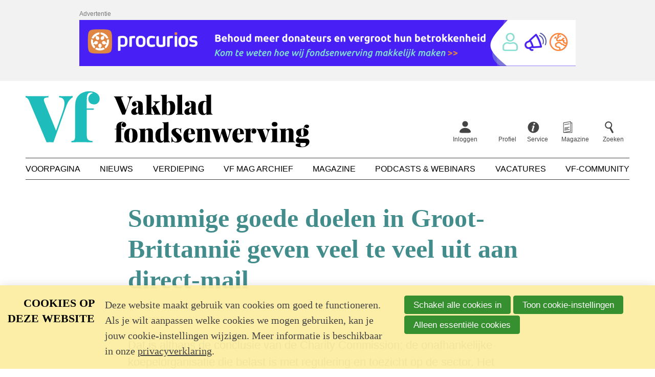

--- FILE ---
content_type: text/html; charset=UTF-8
request_url: https://www.fondsenwerving.nl/nieuws/bericht/2016/06/03/Sommige-goede-doelen-in-Groot-Brittanni-geven-veel-te-veel-uit-aan-direct-mail
body_size: 10719
content:
<!DOCTYPE html>
<html lang='nl' class='no-js'>
<head>

<script type='text/javascript' src='/ui/uibase/script/setcookie.js?r=2b0fb64fe3071088dc4630093935479cfe20b7f0'></script>
<script type='text/javascript' src='/l/cookie_control/filter/default/6b86b273ff34fce19d6b804eff5a3f5747ada4eaa22f1d49c01e52ddb7875b4b'></script>
<meta itemprop="pb:time" content="1464973875">
<meta property="og:type" content="article">
<meta property="og:url" content="https://www.fondsenwerving.nl/nieuws/bericht/2016/06/03/Sommige-goede-doelen-in-Groot-Brittanni-geven-veel-te-veel-uit-aan-direct-mail">
<meta property="og:title" content="Sommige goede doelen in Groot-Brittannië geven veel te veel uit aan direct-mail">
<meta property="og:description" content="Dat is althans de conclusie van de Charity Commission; de onafhankelijke koepelorganisatie die belast is met regulering en toezicht op de sector. Het rapport leverde vervolgens schreeuwende koppen op in de Sunday Times.">
<meta property="og:image" content="https://www.fondsenwerving.nl/l/library/download/urn:uuid:36ed232e-7548-47e4-a638-f8918d3573d7/charity%2520commission.jpg?scaleType=3&amp;width=1200&amp;height=675">
<meta property="og:image:width" content="1200">
<meta property="og:image:height" content="675">
<meta property="article:published_time" content="2016-06-03T19:11:15+02:00">
<meta property="article:author" content="Redactie Vf">
<link rel="canonical" href="https://www.fondsenwerving.nl/nieuws/bericht/2016/06/03/Sommige-goede-doelen-in-Groot-Brittanni-geven-veel-te-veel-uit-aan-direct-mail" />
 <meta name='generator' content='Procurios' />
    <meta charset='UTF-8' />
    <meta http-equiv='X-UA-Compatible' content='IE=edge' />
    <title>Sommige goede doelen in Groot-Brittannië geven veel te veel uit aan direct-mail - Vakblad fondsenwerving</title>
    <meta name='viewport' content='width=device-width, initial-scale=1' />
    <meta name='author' content='Vakblad fondsenwerving' />
    <link rel='apple-touch-icon' sizes='180x180' href='/ui/vakblad-fondsenwerving/img/favicon/apple-touch-icon.png'>
    <link rel='icon' type='image/png' sizes='32x32' href='/ui/vakblad-fondsenwerving/img/favicon/favicon-32x32.png'>
    <link rel='icon' type='image/png' sizes='16x16' href='/ui/vakblad-fondsenwerving/img/favicon/favicon-16x16.png'>
    <link rel='manifest' href='/ui/vakblad-fondsenwerving/img/favicon/site.webmanifest'>
    <link rel='mask-icon' href='/ui/vakblad-fondsenwerving/img/favicon/safari-pinned-tab.svg' color='#25bdbe'>
    <link rel='shortcut icon' href='/ui/vakblad-fondsenwerving/img/favicon/favicon.ico'>
    <meta name='msapplication-TileColor' content='#25bdbe'>
    <meta name='msapplication-config' content='/ui/vakblad-fondsenwerving/img/favicon/browserconfig.xml'>
    <meta name='theme-color' content='#ffffff'>

    
    

<link rel='stylesheet' type='text/css' media='print' href='/cache/1w49j8eg219ng.defb30daac24.css' />
<link rel='stylesheet' type='text/css' media='screen' href='/cache/3ieprcsxf1icw.defb30daac24.css' />

    

    <script async src="https://cdn.onthe.io/io.js/uz3t0pAMVAtB"></script>

    <link rel='stylesheet' type='text/css' media='screen' href='/ui/uibase/style/pbutil.css?rev=936ee22c6760c7601820a01aadeb5a63a9c84a35' />
<script type='text/javascript' src='/ui/uibase/script/prototype/prototype-min.js?rev=2ce7626cd5fcfb3042f3ce6c532d9fd6b7e4e352'></script>
<script type='text/javascript' src='/ui/uibase/script/pblib/pblib.js?rev=5e32947e78aa697d7e6d9cc8ed597dcc7a26fa91'></script>

    <link rel='pingback' href='https://www.fondsenwerving.nl/nieuws/bericht/2016/06/03/Sommige-goede-doelen-in-Groot-Brittanni-geven-veel-te-veel-uit-aan-direct-mail/pingback' /><style type='text/css'>
#email_hp { display: none !important;  } 
</style><script src="/ui/uibase/vendor/procurios/amdLoader/dist/amdLoader.js?rev=b1a6a7ceda19f51c6a18587a2b15ca17675e5d29" data-main data-rev="defb30daac24"></script>
<meta name='google-site-verification' content='google-site-verification=HWfKGnxe3wTI7_dkV2a_vbzLt' />
<script type='text/javascript'>var digitalData = {"page":{"attributes":{"PBSiteID":"22962"},"pageInfo":{"pageID":"27143","pageName":"Sommige goede doelen in Groot-Brittanni\u00eb geven veel te veel uit aan direct-mail","language":"nl_NL","breadCrumbs":["Home","Nieuws","Sommige goede doelen in Groot-Brittanni\u00eb geven veel te veel uit aan direct-mail"]}},"user":[{"segment":{"loggedIn":"no"},"profile":[{"profileID":"-","countryCode":"US","attributes":[]}]}],"component":[{"componentInfo":{"componentID":"27145","componentName":"Nieuwsbericht"},"attributes":{"componentType":"Post","componentModule":"Weblog","contentId":"12290","contentTitle":"Sommige goede doelen in Groot-Brittanni\u00eb geven veel te veel uit aan direct-mail"}},{"componentInfo":{"componentID":"27187","componentName":"Auteur informatie"},"attributes":{"componentType":"AuthorInfo","componentModule":"Weblog"}},{"componentInfo":{"componentID":"27146","componentName":"Automatisch gerelateerde nieuwsberichten"},"attributes":{"componentType":"RelatedPosts","componentModule":"Weblog"}},{"componentInfo":{"componentID":"32817","componentName":"Leaderboard - Apteco"},"attributes":{"componentType":"RandomArticle","componentModule":"Website"}},{"componentInfo":{"componentID":"35403","componentName":"Registratie Nieuwsbriefinschrijving kort"},"attributes":{"componentType":"RegistrationBySet","componentModule":"Relation","contentId":"74","contentTitle":"[Registratie] Nieuwsbriefinschrijving kort"}},{"componentInfo":{"componentID":"35404","componentName":"schrijf je in"},"attributes":{"componentType":"Inschrijven op nieuwsbrief","componentModule":"Website"}}],"cookiePolicy":{"acceptancePolicy":"optIn","cookieTypeCategory":{"tracking":"tracking","statistics":"tracking","external":"external","functional":"essential"},"allowedCookieTypes":{"functional":true,"preferences":false,"statistics":false,"tracking":false,"external":false}},"pageInstanceID":"production"}</script>
    <script>
        window.dataLayer = window.dataLayer || [];
        function gtag(){ dataLayer.push(arguments); }

        gtag('consent', 'default', {"ad_storage":"denied","ad_user_data":"denied","ad_personalization":"denied","analytics_storage":"denied","functionality_storage":"denied","personalization_storage":"denied","security_storage":"granted"});
    </script>
<script>
    (function(w,d,s,l,i){w[l]=w[l]||[];w[l].push({'gtm.start':
        new Date().getTime(),event:'gtm.js'});var f=d.getElementsByTagName(s)[0],
        j=d.createElement(s),dl=l!='dataLayer'?'&l='+l:'';j.async=true;j.src=
        '//www.googletagmanager.com/gtm.js?id='+i+dl;f.parentNode.insertBefore(j,f);
    })(window,document,'script','dataLayer','GTM-W4ZRCWN');
</script>
<link rel='stylesheet' media='screen' href='/ui/vakblad-fondsenwerving/modules/mod_weblog/style/weblogPost.css?rev=771f456b06a3facc330c56d90b8d4b0474148f96' type='text/css' />
<link rel='stylesheet' media='screen' href='/files/mod_weblog/style/mod-weblog.css?rev=5e947b06c32a9c433ebdad6ec53627e180c0234e' type='text/css' />
<link rel='stylesheet' media='screen' href='/ui/vakblad-fondsenwerving/modules/mod_weblog/style/relatedPosts.css?rev=5a7d557c6426f7d5f3cf7d39b2c3a7ca92af2282' type='text/css' />
<link rel='stylesheet' media='screen' href='/ui/vakblad-fondsenwerving/article-templates/publicNoticeBanner/publicNoticeBanner.css?rev=880c7cd53b9f45b97b4004f12bd26afd11b1ad5b' type='text/css' />
<link rel='stylesheet' media='screen' href='/ui/vakblad-fondsenwerving/article-templates/newsletterSubscribe/newsletterSubscribe.css?rev=af2ea8d9897a643ccccefee55c53f9ee5093859a' type='text/css' />
<link rel='stylesheet' media='screen' href='/files/mod_cookie_control/style/cookie-control.css?rev=47fa83acee758c80248c8a782271fc5d0f928fc4' type='text/css' />
<script src='/a/module/mod_cookie_control/script/cookie-control.js?rev=7bf44ede546893e6962803330cfe9044255e761a'></script>

    
</head>
<body class=''>
<noscript>
    <iframe src="//www.googletagmanager.com/ns.html?id=GTM-W4ZRCWN" height="0" width="0" style="display:none; visibility:hidden"></iframe>
</noscript>
<!-- ProBaseSpider noIndex -->
<div class='site site--trackingWeblogPost' data-page-type='article' data-article-type='News'>

    
    <header class='header'>
        <div class='header__pre'>
            
            <div
    id='art_26789'
    class='article '
    >
        <div class='article_content article_dynamic'><div class='publicNoticeBanner'>
        <div class='publicNoticeBanner__inner'>
            <div class='publicNoticeBanner__center'>
                <h2 class='publicNoticeBanner__title'>Advertentie</h2>
                                                            <a class='publicNoticeBanner__link' href='https://www.procurios.com/nl/fondsenwerving' target='_blank' rel='noopener noreferrer'>
                                    <picture>
            <source media='(min-width: 990px)' srcset='/l/library/download/urn:uuid:dc78666d-7eae-4591-a710-56e41cf01620/banners-website-vakbladfondsenwerving_tekengebied+1.png?scaleType=3&width=970&height=90'>
            <source media='(min-width: 748px)' srcset='/l/library/download/urn:uuid:b01b76f8-746d-4919-a4f7-3e90f3b04685/banners-website-vakbladfondsenwerving-02.png?scaleType=3&width=728&height=90'>
            <source srcset='/l/library/download/urn:uuid:2b38b329-7c8b-45cf-b6eb-067668511817/banners-website-vakbladfondsenwerving-03.png?scaleType=3&width=320&height=50'>
            <img class='publicNoticeBanner__image'
                 src='/l/library/download/urn:uuid:dc78666d-7eae-4591-a710-56e41cf01620/banners-website-vakbladfondsenwerving_tekengebied+1.png?scaleType=3&width=970&height=90'
                 alt='Procurios /Fundraising CRM voor goede doelen'>
        </picture>
    
                        </a>
                                                                    </div>
        </div>
    </div></div>
</div>
        </div>
        <div class='header__inner u-clearFix'>
            <div class='header__skipLinks'>
                <a href='#content'>Spring naar de hoofdinhoud</a>
            </div>
            <div class='header__top'>
                <a class='header__logo' href='/'>
                    <img class='header__logoImage' src='/ui/vakblad-fondsenwerving/img/logo-vakblad-fondsenwerving.svg' alt='Vakblad fondsenwerving logo' />
                </a>
                
                <nav class='header__profile'>
                    <ul class='header__topMenu'>
                        <div class='nav nav--profile'><ul><li><a href="/inloggen">Inloggen</a></li><li><a href="/profiel">Profiel</a></li></ul></div>
                        
                        <li class='header__topItem'>
                            <a class='header__topLink header__topLink--service' href='http://fondsenwerving.nl/help'>
                                <span class='header__topText'>Service</span>
                            </a>
                        </li>
                        
                        
                        <li class='header__topItem'>
                            <a class='header__topLink header__topLink--magazine' href='/digitale-editie-leden'>
                                <span class='header__topText'>Magazine</span>
                            </a>
                        </li>
                        
                        <li class='header__topItem'>
                            <a class='header__topLink header__topLink--search' href='/k/searchengine'>
                                <span class='header__topText'>Zoeken</span>
                            </a>
                        </li>
                    </ul>
                </nav>
                <nav class='header__mobileMenu'>
                    <a class='header__menuToggler friendlyBurger-toggler' href='/sitemap' role='button'>Menu</a>
                </nav>
                
            </div>
            
            <nav id='navMain' class='nav nav--main'>
                <ul><li><a href="/">Voorpagina</a></li><li class="active"><a href="/nieuws2">Nieuws</a></li><li><a href="/verdieping">Verdieping</a></li><li><a href="/archief">Vf Mag archief</a></li><li><a href="/magazine">Magazine</a></li><li><a href="/podcasts-webinars">Podcasts &amp; Webinars</a></li><li><a href="/vacatures">Vacatures</a></li><li><a href="/community">Vf-Community</a></li></ul>
            </nav>
            
        </div>
    </header>
    

    <main class='main'>
        <div class='main__inner'>
            
            <!-- /ProBaseSpider -->
            <div id='content' class='main__content'>
                <h1 class='main__pageTitle main__pageTitle--visible'>Sommige goede doelen in Groot-Brittannië geven veel te veel uit aan direct-mail</h1>
                <div
    id='art_27145'
    class='article article_1 article_odd article_first'
    >
        <div class='article_content article_dynamic'><script type="application/ld+json">{"@context":"http:\/\/schema.org","@type":"NewsArticle","articleBody":"Dat is althans de conclusie van de Charity Commission; de onafhankelijke koepelorganisatie die belast is met regulering en toezicht op de sector. Het rapport leverde vervolgens schreeuwende koppen\u00a0op in de\u00a0Sunday Times.\n","headline":"Sommige goede doelen in Groot-Brittanni\u00eb geven veel te veel uit aan direct-mail","keywords":"","description":"Dat is althans de conclusie van de Charity Commission; de onafhankelijke koepelorganisatie die belast is met regulering en toezicht op de sector. Het rapport leverde vervolgens schreeuwende koppen\u00a0op in de\u00a0Sunday Times.\n","wordCount":306,"url":"https:\/\/www.fondsenwerving.nl\/nieuws\/bericht\/2016\/06\/03\/Sommige-goede-doelen-in-Groot-Brittanni-geven-veel-te-veel-uit-aan-direct-mail","mainEntityOfPage":"https:\/\/www.fondsenwerving.nl\/nieuws\/bericht\/2016\/06\/03\/Sommige-goede-doelen-in-Groot-Brittanni-geven-veel-te-veel-uit-aan-direct-mail","dateCreated":"2016-06-03T19:11:15+02:00","dateModified":"2025-04-18T22:04:07+02:00","publisher":{"@type":"Organization","name":"Vakblad fondsenwerving","logo":{"@type":"ImageObject","url":"https:\/\/www.fondsenwerving.nl\/l\/library\/download\/urn:uuid:c8084b38-b6e0-4606-a564-ed7cae2b4579\/amp-logo-fw.png","height":60,"width":600,"identifier":{"@type":"PropertyValue","propertyID":"pbid","value":"13059"}}},"datePublished":"2016-06-03T19:11:15+02:00","author":{"@type":"Person","name":"Redactie Vf"},"editor":{"@type":"Person","name":"Redactie Vf"},"image":{"@type":"ImageObject","url":"https:\/\/www.fondsenwerving.nl\/l\/library\/download\/urn:uuid:36ed232e-7548-47e4-a638-f8918d3573d7\/charity%2520commission.jpg","identifier":{"@type":"PropertyValue","propertyID":"pbid","value":"12289"}}}</script>




<article class='weblogPost'>
            <div class='weblogPost__story' data-io-article-url=''>

    
    <span class='c-tagCategories'>
                    </span>

    
    <p class='weblogPost__meta' data-raw-date='2016-06-03T19:11:15+02:00'>
        <span class='weblogPost__date'>3 juni 2016</span>
    </p>

    
    <div class='weblogPost__intro'>
        <p>Dat is althans de conclusie van de Charity Commission; de onafhankelijke koepelorganisatie die belast is met regulering en toezicht op de sector. Het rapport leverde vervolgens schreeuwende koppen op in de Sunday Times.</p>

    </div>

            <figure class='weblogPost__imageContainer weblogPost__imageContainer--large'>
            <img class='weblogPost__image' alt='' src='/l/library/download/urn:uuid:36ed232e-7548-47e4-a638-f8918d3573d7/charity%2520commission.jpg?scaleType=6&width=1520&height=940' />
                    </figure>
    
    
            <p class='weblogPost__authorContainer'>
            <span class='weblogPost__author'>
                door <a class='weblogPost__authorLink' title='Toon berichten van &quot;Redactie Vf&quot;' href='https://www.fondsenwerving.nl/nieuws/auteur/redactievf'>Redactie Vf</a>            </span>
        </p>
    
    
                        <div class="wl-section">
                <!-- Go to www.addthis.com/dashboard to customize your tools -->

<div class="addthis_inline_share_toolbox"></div>
            </div>
            
    <div class='weblogPost__text u-clearFix'>
                <p><strong>Dat is althans de conclusie van de Charity Commission; de onafhankelijke koepelorganisatie die belast is met regulering en toezicht op de sector. Het rapport leverde vervolgens schreeuwende koppen</strong> <strong>op in de Sunday Times.</strong></p>
<p>De Charity Commission deed onzerzoek naar tien goede doelen die voor hun fondsenwerving voornamelijk gebruikmaken van direct mail. Enkele van de onderzochte goede doelen gaven tot 90 procent uit aan kosten fondsenwerving, terwijl slechts tien procent aan de doelstelling werd besteed.</p>
<p><strong>'Educatie en ontwikkeling'</strong></p>
<p>Het <a href="http://www.gandhi-uk.org/contact.asp">Gandhi World Hunger Fund</a> spendeerde bijvoorbeeld 88 procent van de opgehaalde £734,718  aan kosten voor direct mail. Dat bleek althans nadat de Charity Commission eens wat dieper in de cijfers was gedoken. </p>
<p>In het jaarverslag had het goede doel namelijk opgenomen dat het slechts £327,827 aan direct mail had uitgegeven en £312,303 aan 'educatie en ontwikkeling'. Maar de commissie concludeerde dat de kosten voor educatie en ontwikkeling in werkelijkheid was besteed aan direct mail. </p>
<p>De kosten voor fondsenwerving voor de overige negen goede doelen lag tussen de  63 en 90 procent. Zorgwekkend is dat 8 van de 10 goede doelen kosten voor direct mail afwentelde op de post 'educatie en ontwikkeling'. </p>
<p><strong>Niet representatief</strong></p>
<p>Geen staande praktijk, aldus betrokkenen bij de Britse non-profit sector. Peter Lewis, chief executive van het Institute of Fundraising,  stelde wel dat het "duidelijk is dat dergelijke methodes onacceptabel zijn en dat ze, waar ontdekt, gestopt moeten worden."</p>
<p>Hij wees echter ook op de hoge initiele kosten die direct mail nu eenmaal met zich meebrengen. De kost gaat voor de baat uit. Veel van de duurgekochte donateurs  "blijven vervolgens voor langere tijd aan het goede doel verbonden." Wat natuurlijk niet wegneemt dat het bewust misrapporteren van kosten voor fondsenwerving de transparantie en het vertrouwen in de sector niet ten goede komt. </p>
<p><a href="https://www.fondsenwerving.nl/bladerbare-edities/vfw-18-2">De Britse non-profit sector lag het afgelopen jaar al eerder flink onder vuur over enkel ongeoorloofde  methodes van fondsenwerving</a>.</p>

<p><strong>Bron:</strong> <a href="http://www.civilsociety.co.uk/fundraising/news/content/21868/the_sunday_times_criticises_charities_funding_through_direct_mail?topic=&print=1">civilsociety.co.uk</a></p>
    </div>

    
    
    
</div>

    <script type="text/javascript" src="//s7.addthis.com/js/300/addthis_widget.js#pubid=ra-5e2161abe20a0413"></script>

<script>
    document.querySelector('.weblogPost__story').setAttribute('data-io-article-url', window.location.href);
</script>
            </article></div>
</div><div
    id='art_27146'
    class='article article_2 article_even'
    >
        <div class='article_content article_dynamic'><div class='relatedPosts'>
    <ul class='relatedPosts__list'>

                    <li class='relatedPosts__story'>
                                                    
                <div class='relatedPosts__inner'>
                                            <div class='relatedPosts__imageContainer' style='background-image: url(/l/library/download/urn:uuid:f0995109-00d4-4c3b-90bf-98ba9ab6eb5b/rijksmuseum+2023.jpg?scaleType=6&width=750&height=465)'></div>
                        <div class='u-overlayGradient'></div>
                                        <div class='relatedPosts__body'>
                                                <h2 class='relatedPosts__title'>Rijksmuseum ontvangt megagift voor nieuwe beeldentuin</h2>
                    </div>
                </div>
                <a class='u-overlayUrl' rel='bookmark' href='https://www.fondsenwerving.nl/nieuws/bericht/2026/01/13/rijksmuseum-ontvangt-megagift-voor-nieuwe-beeldentuin'>
                    Lees meer over &quot;Rijksmuseum ontvangt megagift voor nieuwe beeldentuin&quot;
                </a>

                            </li>
                    <li class='relatedPosts__story'>
                                                    
                <div class='relatedPosts__inner'>
                                            <div class='relatedPosts__imageContainer' style='background-image: url(/l/library/download/urn:uuid:7266e318-4a95-419c-8f55-26a50e19291a/mindwize+kondigt+opvolging+ceo+aan1.jpg?scaleType=6&width=750&height=465)'></div>
                        <div class='u-overlayGradient'></div>
                                        <div class='relatedPosts__body'>
                                                <h2 class='relatedPosts__title'>Brego Keller volgt Jeanette Eesman-Foster op als CEO Mindwize</h2>
                    </div>
                </div>
                <a class='u-overlayUrl' rel='bookmark' href='https://www.fondsenwerving.nl/nieuws/bericht/2026/01/13/brego-keller-volgt-jeanette-eesman-foster-op-als-ceo-mindwize'>
                    Lees meer over &quot;Brego Keller volgt Jeanette Eesman-Foster op als CEO Mindwize&quot;
                </a>

                            </li>
                    <li class='relatedPosts__story'>
                                                    
                <div class='relatedPosts__inner'>
                                            <div class='relatedPosts__imageContainer' style='background-image: url(/l/library/download/urn:uuid:9bae4ebe-b987-4d57-b23d-ab2375965390/sponsorreport-jaarcongres-2025-71-groot.jpeg?scaleType=6&width=750&height=465)'></div>
                        <div class='u-overlayGradient'></div>
                                        <div class='relatedPosts__body'>
                                                <h2 class='relatedPosts__title'>Ticketverkoop SponsorReport Jaarcongres start deze week</h2>
                    </div>
                </div>
                <a class='u-overlayUrl' rel='bookmark' href='https://www.fondsenwerving.nl/nieuws/bericht/2026/01/13/ticketverkoop-sponsorreport-jaarcongres-start-deze-week'>
                    Lees meer over &quot;Ticketverkoop SponsorReport Jaarcongres start deze week&quot;
                </a>

                            </li>
                    <li class='relatedPosts__story'>
                                                    
                <div class='relatedPosts__inner'>
                                            <div class='relatedPosts__imageContainer' style='background-image: url(/l/library/download/urn:uuid:7aa8347d-5ab6-46f0-ab7a-a61891261061/postcode+loterij+2026+sd.png?scaleType=6&width=750&height=465)'></div>
                        <div class='u-overlayGradient'></div>
                                        <div class='relatedPosts__body'>
                                                <h2 class='relatedPosts__title'>Na 35 jaar nieuw logo voor Postcode Loterij</h2>
                    </div>
                </div>
                <a class='u-overlayUrl' rel='bookmark' href='https://www.fondsenwerving.nl/nieuws/bericht/2026/01/06/na-35-jaar-nieuw-logo-voor-postcode-loterij'>
                    Lees meer over &quot;Na 35 jaar nieuw logo voor Postcode Loterij&quot;
                </a>

                            </li>
                    <li class='relatedPosts__story'>
                                                    
                <div class='relatedPosts__inner'>
                                            <div class='relatedPosts__imageContainer' style='background-image: url(/l/library/download/urn:uuid:831319b3-8c4e-4e0b-aae8-85c2ef011e71/vondelkerk.jpg?scaleType=6&width=750&height=465)'></div>
                        <div class='u-overlayGradient'></div>
                                        <div class='relatedPosts__body'>
                                                <h2 class='relatedPosts__title'>Crowdfundingsacties gestart om verwoeste Vondelkerk te herbouwen</h2>
                    </div>
                </div>
                <a class='u-overlayUrl' rel='bookmark' href='https://www.fondsenwerving.nl/nieuws/bericht/2026/01/06/crowdfundingsacties-gestart-om-verwoeste-vondelkerk-te-herbouwen'>
                    Lees meer over &quot;Crowdfundingsacties gestart om verwoeste Vondelkerk te herbouwen&quot;
                </a>

                            </li>
                    <li class='relatedPosts__story'>
                                                    
                <div class='relatedPosts__inner'>
                                            <div class='relatedPosts__imageContainer' style='background-image: url(/l/library/download/urn:uuid:f33c3e98-1f4e-4714-b978-b12ece4b1c53/vakdag+fondsenwerving+202520250925_mg_3931.jpg?scaleType=6&width=750&height=465)'></div>
                        <div class='u-overlayGradient'></div>
                                        <div class='relatedPosts__body'>
                                                <h2 class='relatedPosts__title'>Kijk nu het hoofdprogramma van de Vakdag 2025 terug</h2>
                    </div>
                </div>
                <a class='u-overlayUrl' rel='bookmark' href='https://www.fondsenwerving.nl/nieuws/bericht/2025/12/16/kijk-nu-het-hoofdprogramma-van-de-vakdag-2025-terug'>
                    Lees meer over &quot;Kijk nu het hoofdprogramma van de Vakdag 2025 terug&quot;
                </a>

                            </li>
            </ul>
</div></div>
</div><div
    id='art_32817'
    class='article article_3 article_odd article_last'
    >
        <div class='article_content article_dynamic'><div class='publicNoticeBanner'>
        <div class='publicNoticeBanner__inner'>
            <div class='publicNoticeBanner__center'>
                <h2 class='publicNoticeBanner__title'>Advertentie</h2>
                                                                                <a class='publicNoticeBanner__link' href='https://www.apteco.nl/' target='_blank' rel='noopener noreferrer'>
                                    <picture>
            <source media='(min-width: 990px)' srcset='/l/library/download/urn:uuid:70124963-9a01-4107-acb6-d8449a10c394/ap+-+apteco+benelux+design+assets+-+leaderboard+banner+-+970x90.jpg'>
            <source media='(min-width: 748px)' srcset='/l/library/download/urn:uuid:7574b833-e9ca-4392-80f0-0089439ed15c/ap+-+apteco+benelux+design+assets+-+leaderboard+banner+-+728x90.jpg'>
            <source srcset='/l/library/download/urn:uuid:08b524aa-edd0-46b9-a42a-5402f8474de9/ap+-+apteco+benelux+design+assets+-+leaderboard+banner+-+320x50.jpg'>
            <img class='publicNoticeBanner__image'
                 src='/l/library/download/urn:uuid:70124963-9a01-4107-acb6-d8449a10c394/ap+-+apteco+benelux+design+assets+-+leaderboard+banner+-+970x90.jpg'
                 alt='Banner Apteco'>
        </picture>
    
                        </a>
                                                </div>
        </div>
    </div></div>
</div>
            </div>
            <aside class='main__aside'><div
    id='art_35404'
    class='article article_1 article_odd article_first article_last'
    >
        <div class='article_content article_static article_template'><div class='newsletterSubscribe'>
    <h2 class='newsletterSubscribe__title'><span class='newsletterSubscribe__title--headTitle'>Wekelijkse</span><span class='newsletterSubscribe__title--subTitle'>nieuwsbrief</span></h2>
    <p class='newsletterSubscribe__text'>Vond je dit een goed verhaal? Wil je meer van dit soort artikelen automatisch in je mailbox? Schrijf je dan in voor onze wekelijkse nieuwsbrief 👇</p>
    <div class='newsletterSubscribe__form'><form onsubmit='if (this.pbBlocked) return false; this.pbBlocked = true;' class='profile-registration registration Form notabs'  accept-charset='UTF-8' enctype='multipart/form-data' method='post' id='obj_1' action='/nieuws/bericht/2016/06/03/Sommige-goede-doelen-in-Groot-Brittanni-geven-veel-te-veel-uit-aan-direct-mail'><div>
                    <input id='obj_1_isSubmitted' type='hidden' name='formdata[isSubmitted_obj_1]' value='1' /><button style="overflow: hidden !important; height: 0 !important; width: 0 !important; margin: 0 !important; border: 0 !important; padding: 0 !important; display: block !important;" hidden type="submit" aria-hidden="true" tabindex="-1" onclick="document.getElementById(this.form.id + '_isSubmitted').value=&quot;defaultsubmitplaceholder&quot;"></button><input type='hidden' name='csrf_token_obj_1' value='Af2Mv7tUNRrgLLvDzMGxbxYAnv01WGXFbEtfhTEf9M_8ai1KYP3__LJCGak4yODEN3Uq_wK2Qx1SOtAEDgMCZs2hjqERX65n3uLD9z9wxw~VWNbAFO1S0cC_8kIqtBC~e0tVVppBrZji1vQLDefiBro28HA2EXzdw~gmbo1MbYP~me5xn075j7G~ORH7I4EBxL2isaN8zXBFCnR5TMvi9B3gl8I3IhRL~sOA6stq1nXi2s_lXLYjzOhqL33vj5FerZT8Q2z8QYo8nnhmvEQ7me0-' /><input type='hidden' id='return_uri' name='return_uri' value='/' /><input type='hidden' name='formdata[class_1_ff_20270][dmy]' value='1' /><input type='text' id='email_hp' name='formdata[email_hp]' value='' tabindex='-1' aria-label='Contact e-mailadres' autocomplete='off' aria-hidden='true' /></div><div class='field first req'>
	<label for='class_1_email_addresses' class='field'>Je e-mailadres<span class='req' aria-label='(verplicht veld)' role='img'>*</span></label>

<div class="fieldinput"><input type='email' name='formdata[class_1_email_addresses]' value='' id='class_1_email_addresses' class='proFormText w-medium' maxlength='150' autocomplete='email' aria-required="true" /></div><div class='field_sep'></div></div><div class='singlecheckbox field req'><div class="fieldinput"><input onclick="if (this.checked) this.classList.add('formElementChecked'); else this.classList.remove('formElementChecked');" type='checkbox' id='class_1_ff_20270' name='formdata[class_1_ff_20270][value]' value='1'  class='proFormCheckbox'   aria-required="true"  /><label for='class_1_ff_20270'>Ja, ik wil de nieuwsbrief ontvangen en ik ga akkoord met het
<a href='https://www.fondsenwerving.nl/privacy' target=
'_blank'>privacy statement</a><span class='req' aria-label='(verplicht veld)' role='img'>*</span></label></div><div class='field_sep'></div></div><div class='submit field last'><div class="fieldinput"><button type='submit' onclick="document.getElementById(this.form.id + '_isSubmitted').value=this.id;" name='formdata[submit]' value='obj_2' id='obj_2'  class='submit pri'  ><span class='inner-button'>Inschrijven</span></button></div><div class='field_sep'></div></div></form></div>
</div></div>
</div></aside>
            <!-- ProBaseSpider noIndex -->
        </div>
    </main>

    <footer class='footer'>
        <div class='footer__inner'>
            <a class='footer__logo' href='/'>
                <img class='footer__logoImage' src='/ui/vakblad-fondsenwerving/img/logo-white.svg' alt='Klein Vakblad fondsenwerving logo' />
            </a>
            <nav class='footer__nav nav nav--footer'>
                <ul><li><a class="sub" href="/over-ons">Over ons</a><ul><li><a href="/over-ons/ons-team">Ons team</a></li><li><a href="/over-ons/colofon">Colofon</a></li><li><a href="/contact">Contact</a></li><li><a href="https://samenwerken.fondsenwerving.nl/">Adverteren</a></li><li><a href="/over-ons/onze-missie">Onze missie</a></li><li><a href="/over-ons/journalistieke-richtlijnen">Journalistieke richtlijnen</a></li><li><a href="/auteursrecht">Auteursrecht</a></li><li><a href="/privacy-statement">Privacy statement</a></li><li><a href="/lidmaatschapsvoorwaarden">Lidmaatschap</a></li><li><a href="/copyright">Copyright</a></li><li><a href="/disclaimer">Disclaimer</a></li></ul></li><li><a class="sub" href="/mijn-vf">Mijn Vf</a><ul><li><a href="/mijn-vf/inloggen">Inloggen</a></li><li><a href="/vf-account-maken">Account aanmaken</a></li><li><a href="/ledenservice">Ledenservice</a></li><li><a href="/organisatieleden">Organisatieleden</a></li><li><a href="/lid-worden">Lidmaatschap</a></li><li><a href="/service/kortingen" rel='noopener noreferrer' target="_blank">Kortingen</a></li></ul></li><li><a class="sub" href="/service">Service</a><ul><li><a href="/artikel-insturen">Artikel insturen</a></li><li><a href="/evenementen">Evenementen</a></li><li><a href="/service/advertentiespecs">Advertentiespecs</a></li><li><a href="/deadlines">Deadlines (2025)</a></li><li><a href="/help/helpartikelen">Help</a></li></ul></li></ul>
            </nav>
            <div class='footer__section footer__newsletter'>
                <h2 class='footer__heading'>Volg ons</h2>
                <p class='footer__newsletterText'>Schrijf je in voor de nieuwsbrief</p>
                <a class='footer__newsletterLink' href='/nieuwsbrief'>Inschrijven op de nieuwsbrief</a>
            </div>
            
            <div class='socialMedia'>
                <p class='socialMedia__title'>Volg ons</p>
                <ul class='socialMedia__list'>
                    
                    <li class='socialMedia__item'><a class='socialMedia__button socialMedia__button--twitter' href='https://twitter.com/vakbladfw' rel='noopener noreferrer' target='_blank'><span class='socialMedia__name'>Twitter</span></a></li>
                    <li class='socialMedia__item'><a class='socialMedia__button socialMedia__button--linkedin' href='https://nl.linkedin.com/company/vakblad-fondsenwerving' rel='noopener noreferrer' target='_blank'><span class='socialMedia__name'>LinkedIn</span></a></li>
                    <li class='socialMedia__item'><a class='socialMedia__button socialMedia__button--youtube' href='https://www.youtube.com/user/FondsenwervingNL' rel='noopener noreferrer' target='_blank'><span class='socialMedia__name'>YouTube</span></a></li>
                </ul>
            </div>
        </div>
    </footer>
    
    

    <div class='header__drawer friendlyBurger-drawer'>
        <div class='header__nav'>
            <nav id='nav' class='nav nav--main nav--mobile'>
                <ul><li><a href="/">Voorpagina</a></li><li class="active"><a href="/nieuws2">Nieuws</a></li><li><a class="sub" href="/verdieping">Verdieping</a><ul><li><a href="/verdieping">Alle artikelen</a></li><li><a href="/columns">Columns</a></li><li><a href="/communicatie">Communicatie</a></li><li><a href="/editorials">Editorials</a></li><li><a href="/page/717">Geven</a></li><li><a href="/impact">Impact</a></li><li><a href="/kennis">Kennis</a></li><li><a href="/ondernemen">Ondernemen</a></li><li><a href="/onderzoek">Onderzoek</a></li><li><a href="/opinie">Opinie</a></li><li><a href="/personalia">Personalia</a></li><li><a href="/tools-tips">Tools &amp; Tips</a></li><li><a href="/trends">Trends</a></li><li><a href="/verslag">Verslag</a></li><li><a href="/vrijwilligerswerk">Vrijwilligerswerk</a></li><li><a href="/werving">Werving</a></li><li><a href="/wetgeving">Wetgeving</a></li></ul></li><li><a href="/archief">Vf Mag archief</a></li><li><a href="/magazine">Magazine</a></li><li><a class="sub" href="/podcasts-webinars">Podcasts &amp; Webinars</a><ul><li><a href="/podcasts-webinars/podcasts-webinars">Podcasts &amp; Webinars</a></li><li><a href="/podcasts/podcastserie-in-gesprek">In Gesprek</a></li><li><a href="/podcasts/op-locatie">Op Locatie</a></li><li><a href="/podcasts/fundraising-stories">Fundraising Stories</a></li></ul></li><li><a href="/vacatures">Vacatures</a></li><li><a href="/community">Vf-Community</a></li></ul>
            </nav>
            <nav class='header__profile'>
                <ul class='header__topMenu'>
                    <div class='nav nav--profile'><ul><li><a href="/inloggen">Inloggen</a></li><li><a href="/profiel">Profiel</a></li></ul></div>
                    
                    <li class='header__topItem'>
                        <a class='header__topLink header__topLink--service' href='http://fondsenwerving.nl/help'>
                            <span class='header__topText'>Service</span>
                        </a>
                    </li>
                    
                    
                    <li class='header__topItem'>
                        <a class='header__topLink header__topLink--magazine' href='/digitale-editie-leden'>
                            <span class='header__topText'>Magazine</span>
                        </a>
                    </li>
                    
                    <li class='header__topItem'>
                        <a class='header__topLink header__topLink--search' href='/k/searchengine'>
                            <span class='header__topText'>Zoeken</span>
                        </a>
                    </li>
                </ul>
            </nav>
        </div>
        <a class='header__navClose friendlyBurger-close' href='#content' role='button'>Close</a>
    </div>

</div>


<script src='/cache/1_2960eps2eds0c.defb30daac24.js'></script>
<script src='/cache/1_2fm18bknhxkh.defb30daac24.js'></script>
<!-- /ProBaseSpider -->




<!-- ProBaseSpider noIndex noLinks -->
<div id="scms-cc-cookie-bar" class='scms-cookie-control'>
    <div class="cb-content-container">
        <div class="cb-content-row cb-content-row-1 cb-clearfix">
            <div class="cb-notice cb-content cb-content-left">
                <h2>Cookies op deze website</h2>
                <div class="cb-inner-content">
                                            <p><p>Deze website maakt gebruik van cookies om goed te functioneren. Als je wilt aanpassen welke cookies we mogen gebruiken, kan je jouw cookie-instellingen wijzigen. Meer informatie is beschikbaar in onze <a href='/privacy-statement'>privacyverklaring</a>.</p></p>
                                    </div>
            </div>
            <div class="cb-buttons cb-content cb-content-right">
                <div class="cb-inner-content">
                                            <p>
                            <a href="/l/cookie_control/accept-cookies/all?u=AfnGaGnKP5oWFZpT_yN9mPvWjjjcG7Ij7zOD0xQjRa3gHUvDJvfIdcT8u8kD0fbfwnjD2UqzarJ0S2FtmUf7guHdFYbEXF0pvs2YQ1Zy6NTc2Ckb%7EOLrXOcPsEIqtaK3c4h3wm1MMucxy1D_%7ExlxIE7f3t3lxGJcsw--" class="CookiesOK cb-button-primary cb-button" rel="nofollow">Schakel alle cookies in</a>
                            <button id="cd-settings-button" class="cb-button-primary cb-button">Toon cookie-instellingen</button>
                            <a href="/l/cookie_control/decline-cookies?u=AZTujjUluygzwc8T9XUZ7hUL6JkVmnhKMjgT9YhZ0nBc5xZGpF_ebKKLkpIO7PObA5ENrEqfrxZeba0qSzSg31uAyr5TzQnKHpM8v2JUChZv5sTs8dyG5LWvSkE8H7iSXpAq3OMvhelwE81Z_9KWNTq1pt7HGnPskW4fSv2qrofZ" class="cb-button-primary cb-button" rel="nofollow">Alleen essentiële cookies</a>
                        </p>
                                    </div>
            </div>
        </div>
        <div class="cb-content-row cb-content-row-2 cb-clearfix">
            <div class="cb-cookie-settings cb-content">
                <h2>Jouw cookie-instellingen</h2>
                <div class="cb-inner-content">
                    <form action="/l/cookie_control/accept-cookies?u=AXdnOfgVkuRaG4x8gs0AW5h1jZPgZLa6O7txlOygxNF1w%7EECaMKxgFnY3hmmY0Yz0L_ytQnWY6%7EvAbyAYYvtguGI4VNLcNpL_87W1QWzzlHc7gs5YVaFZBAE46kCHuODhPNKcb8fbuqTlhHxJHyAGvrKHd_AotDjgamFO4ODePd9" method="post">
                        <fieldset>
                            <ol>
                                                            <li class="cb-cookies-always-on">
                                    <label for="cb-essential">
                                        <input type="checkbox" id="cb-essential" name="cookie-policy-category-1" class="cb-onoffswitch-checkbox" disabled="disabled" checked />
                                        <span>Strikt noodzakelijk</span>
                                    </label>
                                    <p>Je ontvangt strikt noodzakelijke cookies, omdat ze nodig zijn voor het juist functioneren van deze website. Deze cookies kun je niet uitschakelen.</p>
                                </li>
                                                            <li>
                                    <label for="cb-preferences">
                                        <input type="checkbox" id="cb-preferences" name="cookie-policy-category-8" class="cb-onoffswitch-checkbox" />
                                        <span>Voorkeuren</span>
                                    </label>
                                    <p>Deze website slaat jouw voorkeuren op zodat deze bij een volgend bezoek kunnen worden toegepast.</p>
                                </li>
                                                            <li>
                                    <label for="cb-analysis">
                                        <input type="checkbox" id="cb-analysis" name="cookie-policy-category-16" class="cb-onoffswitch-checkbox" />
                                        <span>Analyse</span>
                                    </label>
                                    <p>Deze website analyseert het gebruik ervan, zodat we functionaliteit daarop kunnen aanpassen en verbeteren. De gegevens zijn anoniem.</p>
                                </li>
                                                            <li>
                                    <label for="cb-tracking">
                                        <input type="checkbox" id="cb-tracking" name="cookie-policy-category-2" class="cb-onoffswitch-checkbox" />
                                        <span>Tracking</span>
                                    </label>
                                    <p>Deze website analyseert je bezoek om de inhoud beter op jouw behoeften af te stemmen.</p>
                                </li>
                                                            <li>
                                    <label for="cb-external">
                                        <input type="checkbox" id="cb-external" name="cookie-policy-category-4" class="cb-onoffswitch-checkbox" />
                                        <span>Extern</span>
                                    </label>
                                    <p>Deze website maakt gebruik van externe functionaliteit, zoals Social Media deelmogelijkheden.</p>
                                </li>
                                                        </ol>
                        </fieldset>
                        <p>
                            <button class="cb-button-primary cb-button">Opslaan en sluiten</button>
                        </p>
                    </form>
                </div>
            </div>
        </div>
    </div>
</div>
<!-- /ProBaseSpider -->

</body>
</html>
